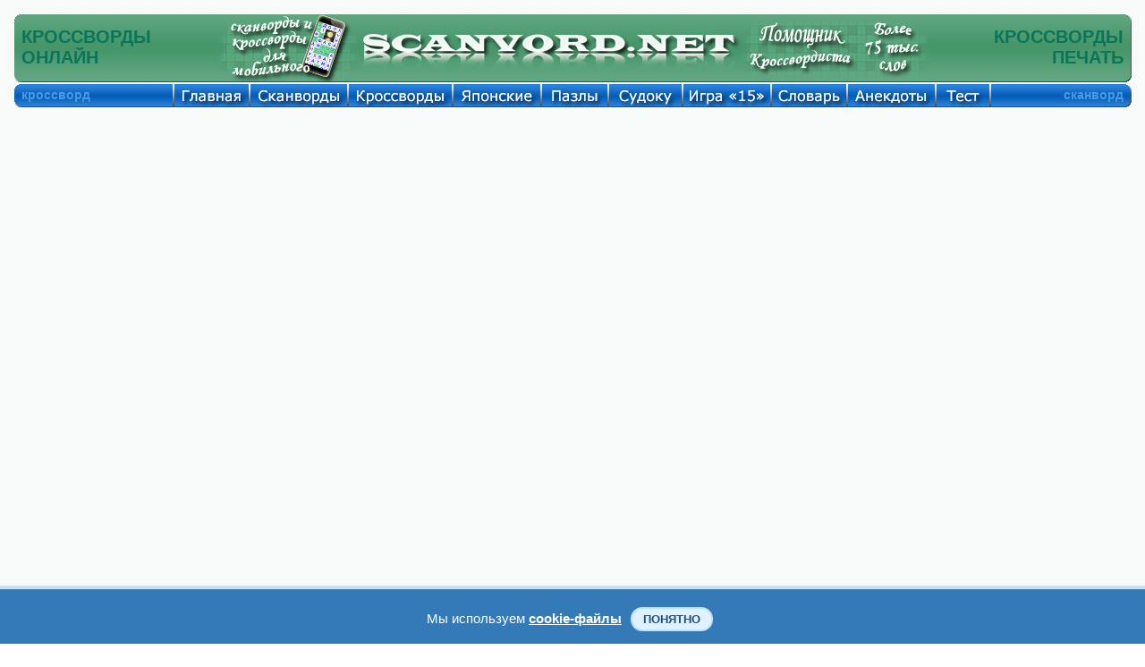

--- FILE ---
content_type: text/html; charset=UTF-8
request_url: https://scanvord.net/krossvordy/293/krossvord-online.php
body_size: 12747
content:
<!DOCTYPE HTML PUBLIC "-//W3C//DTD HTML 4.01 Transitional//EN" "http://www.w3.org/TR/html4/loose.dtd">
<html>
<head>
<meta name="viewport" content="width=device-width, initial-scale=1.0">
<script data-ad-client="ca-pub-7825848566854989" async src="https://pagead2.googlesyndication.com/pagead/js/adsbygoogle.js"></script><meta http-equiv="Content-Type" content="text/html; charset=utf-8">
<link rel="stylesheet" href="/css/mystyles.css?ver=888fam" type="text/css"><link rel="stylesheet" href="/css-u8/krossvord/krossvord.css?ver=1" type="text/css">
<link rel="stylesheet" href="/css-u8/krossvord/kros.css?ver=1" type="text/css">


<title>Классический Кроссворд №293: ОНИКС, онлайн бесплатно без регистрации.</title><meta name="Description" content="Кроссворд №293: ОНИКС, разгадывать онлайн, бесплатно без регистрации."><meta name="KEYWORDS" content="Кроссворд, классический кроссворд, кроссворд онлайн, кроссворд бесплатно, кроссворд онлайн бесплатно, разгадывать кроссворд, Кроссворд №293: ОНИКС">
<meta property="og:title" content="Классический Кроссворд №293: ОНИКС, онлайн бесплатно без регистрации."/>
<meta property="og:description" content="Кроссворд №293: ОНИКС, разгадывать онлайн, бесплатно без регистрации."/>
<meta property="og:type" content="website"/>

<meta property="og:image" content="https://scanvord.net/krossvordy/293/crosotv.png"/>
<meta property="og:url" content= "https://scanvord.net/krossvordy/293/krossvord-online.php"/>


</head>
<body>
<script language="javascript" src="/js-u8/zamena.js?ver=1" type="text/javascript"></script><script language="javascript" src="/js-u8/krosscan.js?ver=3" type="text/javascript"></script><table class="navigacij" cellspacing="0" cellpadding="0">
<tr class="vys_verh">
<td class="shir_lev"></td>
<td></td>
<td class="shir_prav"></td>
</tr>
<tr>
<td></td>
<td>
<div class="block_rekl_ver">
<div class="block_rekl_ver">
</div>
</div>
<div class="block_shap">
<noindex><nofollow>
<script type="text/javascript" src="https://apis.google.com/js/plusone.js">
  {lang: 'ru'}
</script>
</nofollow></noindex>

<div class="predoster_shap_top">

<table class="navigacij" cellspacing="0" cellpadding="0"><tr>
<td class="shapka_mid_left"></td>
<td class="shap_mid_l"><h1>КРОССВОРДЫ<br/>ОНЛАЙН</h1></td>          

<td class="shap_mid" id="shapka_mid"></td>

<td class="mobil8">

<a class="indss" href="/scanvordy_krosswordy_for_mobile/" onMouseOut="MM_swapImgRestore()" 
onMouseOver="MM_swapImage('Классические кроссворды онлайн','','/img/osnovnye/mobil_a.png',1)">
<img src="/img/osnovnye/mobil.png" alt="Классические кроссворды онлайн" name="Классические кроссворды онлайн" 
width="161" height="77" border="0"></a>

</td>

<td class="shap_left8">

<a class="indss" href="/index.php" onMouseOut="MM_swapImgRestore()" 
onMouseOver="MM_swapImage('Классические кроссворды бесплатно','','/img/osnovnye/shapka_left_a.png',1)">
<img src="/img/osnovnye/shapka_left.png" alt="Классические кроссворды бесплатно" name="Классические кроссворды бесплатно" 
width="425" height="77" border="0"></a>

</td>
<td class="shap_mid" id="shapka_mid"></td>
<td class="shap_rigth8">

<a class="indss" href="/krosswordist/" onMouseOut="MM_swapImgRestore()" 
onMouseOver="MM_swapImage('Классические кроссворды разгадывать','','/img/osnovnye/shapka_rigth_a.png?v=1',1)">
<img src="/img/osnovnye/shapka_rigth.png?v=1" alt="Классические кроссворды разгадывать" name="Классические кроссворды разгадывать" 
width="210" height="77" border="0"></a>

</td>
<td class="shap_mid_r"><h1>КРОССВОРДЫ<br/>ПЕЧАТЬ</h1></td>          
<td class="shapka_mid_rigth"></td>
</tr></table>

</div>

<div style="display:none"><img src="/img/osnovnye/mobil_a.png"><img src="/img/osnovnye/shapka_left_a.png"><img src="/img/osnovnye/shapka_rigth_a.png?v=1"><img src="/otvety/img/otv_1.gif"><img src="/otvety/img/otv_2.gif"><img src="/otvety/img/otv_3.gif"><img src="/otvety/img/otv_4.gif"><img src="/otvety/img/otv_5.gif"><img src="/otvety/img/otv_6.gif"><img src="/otvety/img/otv_7.gif"><img src="/otvety/img/otv_8.gif"></div>
</div>
<div class="block_menu">
<div class="predoster_shap_top">

<table class="navigacij" cellspacing="0" cellpadding="0">
<tr><td class="menu_left"></td><td class="menu_fix">кроссворд</td>          

<td class="glavnaya"><a class="indss" href="/index.php" onMouseOut="MM_swapImgRestore()" onMouseOver="MM_swapImage('Кроссворды и сканворды','','/img/osnovnye/glavnaya.png',1)"><img src="/img/osnovnye/glavnaya_s.png" alt="Кроссворды и сканворды" name="Кроссворды и сканворды" width="85" height="27" border="0"></a></td>

<td class="scanvordy"><a class="indss" href="/scanvordy/" onMouseOut="MM_swapImgRestore()" onMouseOver="MM_swapImage('Сканворды','','/img/osnovnye/scanvordy.png',1)"><img src="/img/osnovnye/scanvordy_s.png" alt="Скандинавские сканворды" name="Сканворды" width="110" height="27" border="0"></a></td>

<td class="krossvordy"><a class="indss" href="/krossvordy/" onMouseOut="MM_swapImgRestore()" onMouseOver="MM_swapImage('Кроссворды','','/img/osnovnye/krossvordy.png',1)"><img src="/img/osnovnye/krossvordy_s.png" alt="Классические кроссворды" name="Кроссворды" width="117" height="27" border="0"></a></td>          

<td class="japan"><a class="indss" href="/japancross/" onMouseOut="MM_swapImgRestore()" onMouseOver="MM_swapImage('Японские кроссворды','','/img/osnovnye/japan.png',1)"><img src="/img/osnovnye/japan_s.png" alt="Японские кроссворды" name="Японские кроссворды" width="99" height="27" border="0"></a></td>

<td class="pazly"><a class="indss" href="/pazly/" onMouseOut="MM_swapImgRestore()" onMouseOver="MM_swapImage('Пазлы','','/img/osnovnye/pazly.png',1)"><img src="/img/osnovnye/pazly_s.png" alt="Пазлы" name="Пазлы" width="75" height="27" border="0"></a></td>

<td class="sudoku"><a class="indss" href="/sudoku/" onMouseOut="MM_swapImgRestore()" onMouseOver="MM_swapImage('Судоку','','/img/osnovnye/sudoku.png',1)"><img src="/img/osnovnye/sudoku_s.png" alt="Судоку" name="Судоку" width="83" height="27" border="0"></a></td>

<td class="pyatnas"><a class="indss" href="/pyatnashki/" onMouseOut="MM_swapImgRestore()" onMouseOver="MM_swapImage('Игра 15','','/img/osnovnye/igra15.png',1)"><img src="/img/osnovnye/igra15_s.png" alt="Игра 15" name="Игра 15" width="99" height="27" border="0"></a></td>

<td class="slo"><a class="indss" href="/slovar/" onMouseOut="MM_swapImgRestore()" onMouseOver="MM_swapImage('Справочник','','/img/osnovnye/sprav.png',1)"><img src="/img/osnovnye/sprav_s.png" alt="Словарь кроссвордиста" name="Справочник" width="85" height="27" border="0"></a></td>

<td class="anekdoty"><a class="indss" href="/anekdoty/" onMouseOut="MM_swapImgRestore()" onMouseOver="MM_swapImage('Анекдоты','','/img/osnovnye/anekdoty.png',1)"><img src="/img/osnovnye/anekdoty_s.png" alt="Свежие и смешные анекдоты" name="Анекдоты" width="99" height="27" border="0"></a></td>

<td class="test"><a class="indss" href="/fotoprikoly/" onMouseOut="MM_swapImgRestore()" onMouseOver="MM_swapImage('Тест','','/img/osnovnye/test.png',1)"><img src="/img/osnovnye/test_s.png" alt="Экспресс-тестирование" name="Тест" width="61" height="27" border="0"></a></td>

<td class="help"><a class="indss" href="/help.php" onMouseOut="MM_swapImgRestore()" onMouseOver="MM_swapImage('Помощь','','/img/osnovnye/help.png',1)"><img src="/img/osnovnye/help_s.png" alt="Помощь на сайте" name="Помощь" width="83" height="27" border="0"></a></td>

<td class="menu_mid_per"></td>          

<td class="menu_mid">сканворд</td>          
<td class="menu_rigth"></td></tr></table>

</div>

<div style="display:none"><img src="/img/osnovnye/glavnaya.png"><img src="/img/osnovnye/scanvordy.png"><img src="/img/osnovnye/krossvordy.png"><img src="/img/osnovnye/japan.png"><img src="/img/osnovnye/pazly.png"><img src="/img/osnovnye/sudoku.png"><img src="/img/osnovnye/igra15.png"><img src="/img/osnovnye/sprav.png"><img src="/img/osnovnye/anekdoty.png"><img src="/img/osnovnye/help.png"><img src="/img/osnovnye/karta.png"></div>
</div>
<div class="block_rekl_mid">
<div class="predoster_top">

	<div class="mobile" style="text-align:justify">
	<header>
		<div class="menu">
			<a class="menu-triger" href="#"><img class="navram_mob" src="/img/osnovnye/menu.png"></a>
			<div class="menu-popup">
				<a class="menu-close" href="#"><img class="navram_mob" src="/img/osnovnye/close.png"></a>
				<ul>
					<li><a href="/index.php">Главная страница</a></li>
					<li><a href="/scanvordy/index.php">Сканворды онлайн</a></li>
					<li><a href="/mobile_scanvordy/index.php">Мини Сканворды</a></li>
					<li><a href="/krossvordy/index.php">Кроссворды онлайн</a></li>		
					<li><a href="/mobile_krossvordy/index.php">Мини Кроссворды</a></li>		
					<li><a href="/slovar/index.php">Словарь кроссвордиста</a></li>
					<li><a href="/japancross/index.php">Японские кроссворды</a></li>
					<li><a href="/pazly/index.php">Пазлы онлайн</a></li>
					<li><a href="/sudoku/index.php">Судоку онлайн</a></li>
					<li><a href="/sudoku/free_sudoku/index.php">Каталог Судоку</a></li>
					<li><a href="/anekdoty/index.php">Смешные анекдоты</a></li>
					<li><a href="/pyatnashki/index.php">Пятнашки онлайн</a></li>
					<li><a href="/fotoprikoly/index.php">Экспресс-тест</a></li>
					<li><a href="/help.php">Помощь на сайте</a></li>
					<li><link href="/css-u8/share.css?ver=8" rel="stylesheet" type="text/css" /> 
<meta property="fb:app_id" content="577951932557849" />

<div class="mob_share" id="zag_cross">
<noindex><nofollow>
<div class='socials_pluss pluso-top'><div class='pluso pluso-theme-light'>

<a class="indss" 
href="https://twitter.com/share?text=Классический Кроссворд №293: ОНИКС, онлайн бесплатно без регистрации.&url=https%3A%2F%2Fscanvord.net%2Fkrossvordy%2F293%2Fkrossvord-online.php" title="Поделиться ссылкой в Твиттере" onclick="window.open(this.href, this.title, 'toolbar=0, status=0, width=548, height=325'); return false" target="_parent"><img class="navram_mob" src="/css-u8/twitter.png"></a>

<a class="indss" 
href="https://www.facebook.com/sharer/sharer.php?u=https%3A%2F%2Fscanvord.net%2Fkrossvordy%2F293%2Fkrossvord-online.php" onclick="window.open(this.href, this.title, 'toolbar=0, status=0, width=548, height=325'); return false" title="Поделиться ссылкой в Фейсбуке" target="_parent"><img class="navram_mob" src="/css-u8/facebook.png"></a>

<a class="indss" 
href="https://vk.com/share.php?url=https%3A%2F%2Fscanvord.net%2Fkrossvordy%2F293%2Fkrossvord-online.php" onclick="window.open(this.href, this.title, 'toolbar=0, status=0, width=548, height=325'); return false" title="Поделиться ссылкой в Вконтакте" target="_parent"><img class="navram_mob" src="/css-u8/vkontakte.png"></a>

<a class="indss" 
href="viber://forward?text=Классический Кроссворд №293: ОНИКС, онлайн бесплатно без регистрации. https%3A%2F%2Fscanvord.net%2Fkrossvordy%2F293%2Fkrossvord-online.php" title="Поделиться ссылкой в Вайбере" onclick="window.open(this.href, this.title, 'toolbar=0, status=0, width=548, height=325'); return false" target="_parent"><img class="navram_mob" src="/css-u8/odnoklassniki.png"></a>

<a class="indss" 
href="https://telegram.me/share/url?url=https%3A%2F%2Fscanvord.net%2Fkrossvordy%2F293%2Fkrossvord-online.php&text=Классический Кроссворд №293: ОНИКС, онлайн бесплатно без регистрации." onclick="window.open(this.href, this.title, 'toolbar=0, status=0, width=548, height=325'); return false" title="Поделиться ссылкой в Телеграме" target="_parent"><img class="navram_mob" src="/css-u8/telegram.png"></a>

</div></div>
</nofollow></noindex>
</div>
</li>
				</ul>						
			</div>
		</div>
 		<div class="logo">
        	<div style="float:right;padding-top:5px"><a href="/index.php" title="Сканворды, кроссворды, анекдоты, пазлы, пятнашки и Судоку" target="_self">Scanvord.net</a></div>
        	<div style="float:right;padding-right:15px"><a href="/mobile_krossvordy/" target="_self" title="Разгадывать классические кроссворды онлайн">
            <img class="log_navram" src="/css-u8/share_mob/krossvord.png" alt="Разгадывать классические кроссворды онлайн" width="50" height="40"></a></div>
        </div>
	</header>
    </div>

<link rel="stylesheet" href="/css/mob_menu.css?ver=48su" type="text/css">

<link rel="stylesheet" href="/css/kuka.css?v=48" type="text/css">

<script type="text/javascript">
window.jQuery || document.write('<script type="text/javascript" src="/reyting-u8/js-u8/jquery-1.6.2.min.js"><\/script>');
</script>

<script>
$(function() {
	var $menu_popup = $('.menu-popup');
	
	$(".menu-triger, .menu-close").click(function(){
		$menu_popup.slideToggle(300, function(){
			if ($menu_popup.is(':hidden')) {
				$('body').removeClass('body_pointer');
			} else {
				$('body').addClass('body_pointer');
			}					
		});  
		return false;
	});			
});
</script>

<br/>

<div class="prev">
Решать онлайн <a title="судоку" href="/sudoku/"><input type="button" title="судоку" class="knop" value="судоку"></a> <a title="сканворды" href="/mobile_scanvordy/"><input title="сканворды" type="button" class="knop" value="сканворды"></a> <a title="кроссворды" href="/mobile_krossvordy/"><input title="кроссворды" type="button" class="knop" value="кроссворды"></a> на мобильном телефоне или планшете. Играть в <a title="пятнашки" href="/pyatnashki/"><input title="пятнашки" type="button" class="knop" value="пятнашки"></a> на сайте бесплатно. Смешные <a title="анекдоты" href="/anekdoty/"><input title="анекдоты" type="button" class="knop" value="анекдоты"></a> и онлайн <a title="словарь" href="/slovar/"><input title="словарь" type="button" class="knop" value="словарь"></a> кроссвордиста.
</div>

<br/>

</div>

<noindex><nofollow>

<div class="adat_big">
<div class="block_rekl_big">
<script async src="https://pagead2.googlesyndication.com/pagead/js/adsbygoogle.js"></script>
<!-- адапт -->
<ins class="adsbygoogle"
     style="display:block"
     data-ad-client="ca-pub-7825848566854989"
     data-ad-slot="9593691103"
     data-ad-format="auto"
     data-full-width-responsive="true"></ins>
<script>
     (adsbygoogle = window.adsbygoogle || []).push({});
</script>
</div>
</div>

<div class="adat_mal">
<script async src="https://pagead2.googlesyndication.com/pagead/js/adsbygoogle.js"></script>
<!-- адапт -->
<ins class="adsbygoogle"
     style="display:block"
     data-ad-client="ca-pub-7825848566854989"
     data-ad-slot="9593691103"
     data-ad-format="auto"
     data-full-width-responsive="true"></ins>
<script>
     (adsbygoogle = window.adsbygoogle || []).push({});
</script>
</div>

</nofollow></noindex>
</div><link rel="stylesheet" href="/karusel-u8/sudoku.css?ver=1" type="text/css"><script language="javascript" src="/karusel-u8/lib.min.js?ver=1" type="text/javascript"></script><script language="javascript" src="/karusel-u8/script_jcarousellite.js?ver=1" type="text/javascript"></script><div class="block_obch">
<table class="navigacij" cellspacing="0" cellpadding="0">
<tr>
<td class="bl_left">
<div class="block_zag_v0_lbigpaz"><a class="indss" href="/scanvordy_krosswordy_for_mobile/" title="Сканворды, кроссворды, Судоку" target="_self">Сканворды, кроссворды, Судоку</a></div><div class="block_zag_m0_lbigpaz"><div id="tabscanvordver-prbigpaz"><div><a class="indss" href="/scanvordy/173/scanvord-online.php" target="_self"><img class="navram" src="/scanvordy/173/crosotv.png" alt="Сканворд №173: АВТОКАР
 Сетка сканворда: 12х14
" title="Сканворд №173: АВТОКАР
 Сетка сканворда: 12х14
"/></a></div><div><a class="indss" href="/sudoku/free_sudoku/642/index.php" target="_self"><img class="navram" src="/sudoku/free_sudoku/642/sudo.png" alt="Судоку №642 'Словения'
 Уровень сложности: Норм.
" title="Судоку №642 'Словения'
 Уровень сложности: Норм.
"/></a></div><div><a class="indss" href="/krossvordy/194/krossvord-online.php" target="_self"><img class="navram" src="/krossvordy/194/crosotv.png" alt="Кроссворд №194: КЛЕВЕР
 Сетка кроссворда: 14х16
" title="Кроссворд №194: КЛЕВЕР
 Сетка кроссворда: 14х16
"/></a></div><div><a class="indss" href="/pazly/837/index.php" target="_self"><img class="navram" src="/pazly/837/otvet.png" alt="Пазлы онлайн. Картинка №837: Кто где, а я - на море
 Размер картинки: 640х480
" title="Пазлы онлайн. Картинка №837: Кто где, а я - на море
 Размер картинки: 640х480
"/></a></div><div><a class="indss" href="/japancross/19/japancross-online.php" target="_self"><img class="navram" src="/japancross/19/otvet.png" alt="Японский кроссворд №19: Грибы
 Сетка кроссворда: 26х26
" title="Японский кроссворд №19: Грибы
 Сетка кроссворда: 26х26
"/></a></div><div><a class="indss" href="/pyatnashki/" target="_self"><img class="navram" src="/img/pyatnashki.png" alt="Пятнашки, играть онлайн" title="Пятнашки, играть онлайн"/></a></div><div><a class="indss" href="/fotoprikoly/" target="_self"><img class="navram" src="/img/test_prav.png" alt="Экспресс-тест" title="Экспресс-тест"/></a></div></div></div><div class="block_zag_n0_lbigpaz"></div><br/>
<div id="tabaneklev_c">
<noindex><nofollow>

<script async src="https://pagead2.googlesyndication.com/pagead/js/adsbygoogle.js"></script>
<!-- небоскреб -->
<ins class="adsbygoogle"
     style="display:inline-block;width:300px;height:600px"
     data-ad-client="ca-pub-7825848566854989"
     data-ad-slot="8895687109"></ins>
<script>
     (adsbygoogle = window.adsbygoogle || []).push({});
</script>

<div id="rek_db">
</div>

</nofollow></noindex>

<br/><br/>

<div class="joke"><div class="joke-title" style="color:#FFF;font-size:16px">Интересные факты</div><div class="joke-description"><p>

<b>

Где существовал министр по делам «Властелина колец»?

</b><br/><br/>

Трилогия «Властелин колец» принесла большой доход Новой Зеландии, где проходили съёмки. Новозеландское правительство даже учредило должность министра по делам «Властелина колец», который должен был решать все возникающие экономические вопросы.

</p>


</div></div>
   
</div>
</td>
<td class="bl_mid">
<table class="navigacij" cellspacing="0" cellpadding="0">
<tr>
<td class="cros_v_l"></td>
<td class="cros_v_m">Классический онлайн кроссворд</td>
<td class="cros_v_r"></td>
</tr>
<tr>
<td class="cros_m_l"></td>
<td>
<br/>
<br/>
<div class="block_sylka" id="zag_navig">
<a id="avtor_scanv" href="/index.php">Главная</a> » <a id="avtor_scanv" href="/krossvordy/">Кроссворды</a> » <h2>Разгадать классический Кроссворд №293: ОНИКС</h2></div>
<br/>
<div class="predoster_shap">
<meta http-equiv="Content-Type" content="text/html; charset=utf-8">

<link rel="stylesheet" href="/reyting-u8/styles/styles.css?ver=1" type="text/css"><link rel="stylesheet" href="/reyting-u8/styles/jquery.rating.css?ver=1" type="text/css">
<script type="text/javascript">
window.jQuery || document.write('<script type="text/javascript" src="/reyting-u8/js-u8/jquery-1.6.2.min.js"><\/script>');
</script>

<script language="javascript" src="/reyting-u8/js-u8/jquery.rating_kir.js?ver=1" type="text/javascript"></script>
<script type="text/javascript">
$(function(){
	
	$('#rating').rating({
		fx: 'full',
        image: '/reyting-u8/images/stars.png',
        loader: '/reyting-u8/images/ajax-loader.gif',
        width: 32,
		url: '/reyting-u8/rating_krossvordy.php'
	});
	
})
</script>

<div class="wrap" style="width:170px;padding:0px;margin:0px; padding-left:60px;">
	
<div id="rating">
<input type="hidden" class="val" value="3.963"/>
<input type="hidden" class="votes" value="11"/>
<input type="hidden" class="iden" value="293"/>
</div>	
</div>
</div>
<div style="display:none"><img src="/img/sk.png?v=1"><img src="/img/pk.png?v=1"><img src="/img/sk_s.png?v=1"><img src="/img/pk_s.png?v=1"></div><div class="block_cros_men">
<div id="tab_otv" style="display:hidden"><table width="240" border="0" cellspacing="0" cellpadding="0"><tr><td valign="top" width="8" height="8"><img src="/otvety/img/otv_7.gif" align="top" width="8" height="8"></td><td valign="top" width="100%" background="/otvety/img/otv_6.gif"></td><td valign="top"><img src="/otvety/img/otv_8.gif" width="8" height="8"></td></tr><tr><td valign="top" background="/otvety/img/otv_4.gif"></td><td valign="top" height="55" bgcolor="#FFFFFF"><div id="rasp_otv"></div></td><td valign="top" background="/otvety/img/otv_5.gif"></td></tr><tr><td valign="top" width="8" height="8"><img src="/otvety/img/otv_2.gif" width="8" align="top" height="8"></td><td valign="top" background="/otvety/img/otv_1.gif"></td><td valign="top"><img src="/otvety/img/otv_3.gif" align="top" width="8" height="8"></td></tr></table></div><table border="0" cellpadding="0" cellspacing="0" align="center" class="men_scan">
<tr>

<td class="navprsl">
<div class="navtab">
<a href="/krossvordy/292/krossvord-online.php" title="Предыдущий кроссворд" target="_self" onMouseOut="MM_swapImgRestore()"onMouseOver="MM_swapImage('previous_puzzle','','/img/pk_s.png',1)"><img src="/img/pk.png" alt="Предыдущий кроссворд" name="previous_puzzle" border="0"></a>
</div>
</td><td width="25"></td><td align="center" width="80">
<input type="image" class="navkros" src="/img/iconki/ochistit.png" alt="Очистить классический кроссворд" title="Очистить кроссворд и разгадать его заново" WIDTH="80" HEIGHT="120" onclick="ohistka()">
</td>
<td align="center" width="80">
<input type="image" class="navkros" src="/img/iconki/sohranit.png" alt="Сохранить классический кроссворд" title="Сохранить кроссворд и разгадать его позже" WIDTH="80" HEIGHT="120" onclick="zancucy(1605701509)">
</td>
<td align="center" width="150">
<img src="/img/iconki/online_kr.png" width="80" height="120" border="0" alt="Разгадывать классический кроссворд онлайн бесплатно" title="Разгадывать кроссворд онлайн">
</td>
<td align="center" width="80">
<a href="pechat.php" target="_self">
<img class="navram" src="/img/iconki/pechat.png" width="80" height="120" alt="Распечатать классический кроссворд бесплатно" title="Распечатать кроссворд">
</a>
</td>
<td align="center" width="80">
<a onmouseover="show_otvet('center_3',1)" onmouseout="show_otvet('center_3',0)">
<img class="navram" src="/img/iconki/otvety.png" width="80" height="120" alt="Ответы на классический онлайн кроссворд">
</a>
<span style="display:none" id="center_3">
<img src="otvet.png" width="240" border="0" alt="Ответы на классический онлайн кроссворд">
</span>
</td>

<td width="25"></td><td class="navprsl">
<div class="navtab">
<a href="/krossvordy/294/krossvord-online.php" title="Следующий кроссворд" target="_self" onMouseOut="MM_swapImgRestore()"onMouseOver="MM_swapImage('next_puzzle','','/img/sk_s.png',1)"><img src="/img/sk.png" alt="Следующий кроссворд" name="next_puzzle" border="0"></a>
</div>
</td></tr>
</table>
</div>
<div class="block_cros">
<div id="zag_cross1">
Кроссворд №293: ОНИКС</div><div class="predoster"><img src="/img/rotate-phone.png" alt="Сканворды, кроссворды и Судоку" name="Сканворды, кроссворды и Судоку" width="300" height="240" border="0"></div>
<table id="upravl" class="upravl" cellpadding="0" cellspacing="0" align="center" oncontextmenu="stopleft(event)" width="495" height="561"><tr><td  class="blan0">&nbsp;</td><td  class="blan0">&nbsp;</td><td  class="blan0">&nbsp;</td><td  class="blan0">&nbsp;</td><td  class="blan0">&nbsp;</td><td  class="blan0">&nbsp;</td><td  class="blan6">&nbsp;</td><td  class="blan0">&nbsp;</td><td  class="blan6">&nbsp;</td><td  class="blan0">&nbsp;</td><td  class="blan0">&nbsp;</td><td  class="blan0">&nbsp;</td><td  class="blan0">&nbsp;</td><td  class="blan0">&nbsp;</td><td  class="blan0">&nbsp;</td></tr><tr><td  class="blan0">&nbsp;</td><td  class="blan6">&nbsp;</td><td  class="blan6">&nbsp;</td><td  class="blan0">&nbsp;</td><td  class="blan6">&nbsp;</td><td  class="blan8">&nbsp;</td><td class="cell"><input type="text" name="k1"  id="i7_2" maxlength="1" class="kros-1"></td><td  class="blan1">&nbsp;</td><td class="cell"><input type="text" name="k2"  id="i9_2" maxlength="1" class="kros-2"></td><td  class="blan9">&nbsp;</td><td  class="blan6">&nbsp;</td><td  class="blan0">&nbsp;</td><td  class="blan6">&nbsp;</td><td  class="blan6">&nbsp;</td><td  class="blan0">&nbsp;</td></tr><tr><td  class="blan4">&nbsp;</td><td class="cell"><input type="text" name="k3"  id="i2_3" maxlength="1" class="kros-3"></td><td class="cell"><input type="text" name="k4"  id="i3_3" maxlength="1" class="kros-4"></td><td  class="blan14">&nbsp;</td><td class="cell"><input type="text" name="k5"  id="i5_3" maxlength="1" class="kros-5"></td><td class="cell"><input type="text" name="k6"  id="i6_3" maxlength="1" class="kros-6"></td><td class="cell"><input type="text"  id="i7_3" maxlength="1"></td><td  class="blan1">&nbsp;</td><td class="cell"><input type="text" name="k7"  id="i9_3" maxlength="1" class="kros-7"></td><td class="cell"><input type="text" name="k8"  id="i10_3" maxlength="1" class="kros-8"></td><td class="cell"><input type="text" name="k9"  id="i11_3" maxlength="1" class="kros-9"></td><td  class="blan14">&nbsp;</td><td class="cell"><input type="text" name="k10"  id="i13_3" maxlength="1" class="kros-10"></td><td class="cell"><input type="text"  id="i14_3" maxlength="1"></td><td  class="blan3">&nbsp;</td></tr><tr><td  class="blan0">&nbsp;</td><td  class="blan10">&nbsp;</td><td class="cell"><input type="text" name="k11"  id="i3_4" maxlength="1" class="kros-11"></td><td class="cell"><input type="text"  id="i4_4" maxlength="1"></td><td class="cell"><input type="text"  id="i5_4" maxlength="1"></td><td class="cell"><input type="text"  id="i6_4" maxlength="1"></td><td class="cell"><input type="text"  id="i7_4" maxlength="1"></td><td  class="blan14">&nbsp;</td><td class="cell"><input type="text" name="k12"  id="i9_4" maxlength="1" class="kros-12"></td><td class="cell"><input type="text"  id="i10_4" maxlength="1"></td><td class="cell"><input type="text"  id="i11_4" maxlength="1"></td><td class="cell"><input type="text"  id="i12_4" maxlength="1"></td><td class="cell"><input type="text"  id="i13_4" maxlength="1"></td><td  class="blan7">&nbsp;</td><td  class="blan0">&nbsp;</td></tr><tr><td  class="blan0">&nbsp;</td><td  class="blan8">&nbsp;</td><td class="cell"><input type="text"  id="i3_5" maxlength="1"></td><td  class="blan">&nbsp;</td><td class="cell"><input type="text" name="k13"  id="i5_5" maxlength="1" class="kros-13"></td><td class="cell"><input type="text"  id="i6_5" maxlength="1"></td><td class="cell"><input type="text"  id="i7_5" maxlength="1"></td><td class="cell"><input type="text"  id="i8_5" maxlength="1"></td><td class="cell"><input type="text"  id="i9_5" maxlength="1"></td><td class="cell"><input type="text"  id="i10_5" maxlength="1"></td><td class="cell"><input type="text"  id="i11_5" maxlength="1"></td><td  class="blan">&nbsp;</td><td class="cell"><input type="text"  id="i13_5" maxlength="1"></td><td  class="blan9">&nbsp;</td><td  class="blan0">&nbsp;</td></tr><tr><td  class="blan4">&nbsp;</td><td class="cell"><input type="text" name="k14"  id="i2_6" maxlength="1" class="kros-14"></td><td class="cell"><input type="text"  id="i3_6" maxlength="1"></td><td class="cell"><input type="text" name="k15"  id="i4_6" maxlength="1" class="kros-15"></td><td class="cell"><input type="text"  id="i5_6" maxlength="1"></td><td class="cell"><input type="text"  id="i6_6" maxlength="1"></td><td class="cell"><input type="text"  id="i7_6" maxlength="1"></td><td  class="blan">&nbsp;</td><td class="cell"><input type="text" name="k16"  id="i9_6" maxlength="1" class="kros-16"></td><td class="cell"><input type="text"  id="i10_6" maxlength="1"></td><td class="cell"><input type="text"  id="i11_6" maxlength="1"></td><td class="cell"><input type="text" name="k17"  id="i12_6" maxlength="1" class="kros-17"></td><td class="cell"><input type="text"  id="i13_6" maxlength="1"></td><td class="cell"><input type="text" name="k18"  id="i14_6" maxlength="1" class="kros-18"></td><td  class="blan3">&nbsp;</td></tr><tr><td  class="blan4">&nbsp;</td><td class="cell"><input type="text" name="k19"  id="i2_7" maxlength="1" class="kros-19"></td><td class="cell"><input type="text"  id="i3_7" maxlength="1"></td><td class="cell"><input type="text"  id="i4_7" maxlength="1"></td><td class="cell"><input type="text"  id="i5_7" maxlength="1"></td><td class="kart"  colspan="5" rowspan="5"><img border="0" src="cros-1.png"></td><td class="cell"><input type="text" name="k20"  id="i11_7" maxlength="1" class="kros-20"></td><td class="cell"><input type="text"  id="i12_7" maxlength="1"></td><td class="cell"><input type="text"  id="i13_7" maxlength="1"></td><td class="cell"><input type="text"  id="i14_7" maxlength="1"></td><td  class="blan3">&nbsp;</td></tr><tr><td  class="blan4">&nbsp;</td><td class="cell"><input type="text" name="k21"  id="i2_8" maxlength="1" class="kros-21"></td><td class="cell"><input type="text"  id="i3_8" maxlength="1"></td><td class="cell"><input type="text"  id="i4_8" maxlength="1"></td><td  class="blan">&nbsp;</td><td  class="blan">&nbsp;</td><td class="cell"><input type="text" name="k22"  id="i12_8" maxlength="1" class="kros-22"></td><td class="cell"><input type="text"  id="i13_8" maxlength="1"></td><td class="cell"><input type="text"  id="i14_8" maxlength="1"></td><td  class="blan3">&nbsp;</td></tr><tr><td  class="blan4">&nbsp;</td><td class="cell"><input type="text"  id="i2_9" maxlength="1"></td><td  class="blan">&nbsp;</td><td class="cell"><input type="text" name="k23"  id="i4_9" maxlength="1" class="kros-23"></td><td class="cell"><input type="text"  id="i5_9" maxlength="1"></td><td class="cell"><input type="text" name="k24"  id="i11_9" maxlength="1" class="kros-24"></td><td class="cell"><input type="text"  id="i12_9" maxlength="1"></td><td  class="blan">&nbsp;</td><td class="cell"><input type="text"  id="i14_9" maxlength="1"></td><td  class="blan3">&nbsp;</td></tr><tr><td  class="blan4">&nbsp;</td><td class="cell"><input type="text" name="k25"  id="i2_10" maxlength="1" class="kros-25"></td><td class="cell"><input type="text" name="k26"  id="i3_10" maxlength="1" class="kros-26"></td><td class="cell"><input type="text"  id="i4_10" maxlength="1"></td><td  class="blan">&nbsp;</td><td  class="blan">&nbsp;</td><td class="cell"><input type="text" name="k27"  id="i12_10" maxlength="1" class="kros-27"></td><td class="cell"><input type="text" name="k28"  id="i13_10" maxlength="1" class="kros-28"></td><td class="cell"><input type="text"  id="i14_10" maxlength="1"></td><td  class="blan3">&nbsp;</td></tr><tr><td  class="blan4">&nbsp;</td><td class="cell"><input type="text" name="k29"  id="i2_11" maxlength="1" class="kros-29"></td><td class="cell"><input type="text"  id="i3_11" maxlength="1"></td><td class="cell"><input type="text"  id="i4_11" maxlength="1"></td><td class="cell"><input type="text" name="k30"  id="i5_11" maxlength="1" class="kros-30"></td><td class="cell"><input type="text" name="k31"  id="i11_11" maxlength="1" class="kros-31"></td><td class="cell"><input type="text"  id="i12_11" maxlength="1"></td><td class="cell"><input type="text"  id="i13_11" maxlength="1"></td><td class="cell"><input type="text"  id="i14_11" maxlength="1"></td><td  class="blan3">&nbsp;</td></tr><tr><td  class="blan4">&nbsp;</td><td class="cell"><input type="text" name="k32"  id="i2_12" maxlength="1" class="kros-32"></td><td class="cell"><input type="text"  id="i3_12" maxlength="1"></td><td class="cell"><input type="text"  id="i4_12" maxlength="1"></td><td class="cell"><input type="text"  id="i5_12" maxlength="1"></td><td class="cell"><input type="text" name="k33"  id="i6_12" maxlength="1" class="kros-33"></td><td class="cell"><input type="text" name="k34"  id="i7_12" maxlength="1" class="kros-34"></td><td  class="blan">&nbsp;</td><td class="cell"><input type="text" name="k35"  id="i9_12" maxlength="1" class="kros-35"></td><td class="cell"><input type="text" name="k36"  id="i10_12" maxlength="1" class="kros-36"></td><td class="cell"><input type="text"  id="i11_12" maxlength="1"></td><td class="cell"><input type="text"  id="i12_12" maxlength="1"></td><td class="cell"><input type="text"  id="i13_12" maxlength="1"></td><td class="cell"><input type="text"  id="i14_12" maxlength="1"></td><td  class="blan3">&nbsp;</td></tr><tr><td  class="blan0">&nbsp;</td><td  class="blan10">&nbsp;</td><td class="cell"><input type="text"  id="i3_13" maxlength="1"></td><td  class="blan">&nbsp;</td><td class="cell"><input type="text" name="k37"  id="i5_13" maxlength="1" class="kros-37"></td><td class="cell"><input type="text"  id="i6_13" maxlength="1"></td><td class="cell"><input type="text"  id="i7_13" maxlength="1"></td><td class="cell"><input type="text"  id="i8_13" maxlength="1"></td><td class="cell"><input type="text"  id="i9_13" maxlength="1"></td><td class="cell"><input type="text"  id="i10_13" maxlength="1"></td><td class="cell"><input type="text"  id="i11_13" maxlength="1"></td><td  class="blan">&nbsp;</td><td class="cell"><input type="text"  id="i13_13" maxlength="1"></td><td  class="blan7">&nbsp;</td><td  class="blan0">&nbsp;</td></tr><tr><td  class="blan0">&nbsp;</td><td  class="blan8">&nbsp;</td><td class="cell"><input type="text" name="k38"  id="i3_14" maxlength="1" class="kros-38"></td><td class="cell"><input type="text"  id="i4_14" maxlength="1"></td><td class="cell"><input type="text"  id="i5_14" maxlength="1"></td><td class="cell"><input type="text"  id="i6_14" maxlength="1"></td><td class="cell"><input type="text"  id="i7_14" maxlength="1"></td><td  class="blan13">&nbsp;</td><td class="cell"><input type="text" name="k39"  id="i9_14" maxlength="1" class="kros-39"></td><td class="cell"><input type="text"  id="i10_14" maxlength="1"></td><td class="cell"><input type="text"  id="i11_14" maxlength="1"></td><td class="cell"><input type="text"  id="i12_14" maxlength="1"></td><td class="cell"><input type="text"  id="i13_14" maxlength="1"></td><td  class="blan9">&nbsp;</td><td  class="blan0">&nbsp;</td></tr><tr><td  class="blan4">&nbsp;</td><td class="cell"><input type="text" name="k40"  id="i2_15" maxlength="1" class="kros-40"></td><td class="cell"><input type="text"  id="i3_15" maxlength="1"></td><td  class="blan13">&nbsp;</td><td class="cell"><input type="text" name="k41"  id="i5_15" maxlength="1" class="kros-41"></td><td class="cell"><input type="text"  id="i6_15" maxlength="1"></td><td class="cell"><input type="text"  id="i7_15" maxlength="1"></td><td  class="blan1">&nbsp;</td><td class="cell"><input type="text" name="k42"  id="i9_15" maxlength="1" class="kros-42"></td><td class="cell"><input type="text"  id="i10_15" maxlength="1"></td><td class="cell"><input type="text"  id="i11_15" maxlength="1"></td><td  class="blan13">&nbsp;</td><td class="cell"><input type="text" name="k43"  id="i13_15" maxlength="1" class="kros-43"></td><td class="cell"><input type="text"  id="i14_15" maxlength="1"></td><td  class="blan3">&nbsp;</td></tr><tr><td  class="blan0">&nbsp;</td><td  class="blan5">&nbsp;</td><td  class="blan5">&nbsp;</td><td  class="blan0">&nbsp;</td><td  class="blan5">&nbsp;</td><td  class="blan10">&nbsp;</td><td class="cell"><input type="text"  id="i7_16" maxlength="1"></td><td  class="blan1">&nbsp;</td><td class="cell"><input type="text"  id="i9_16" maxlength="1"></td><td  class="blan7">&nbsp;</td><td  class="blan5">&nbsp;</td><td  class="blan0">&nbsp;</td><td  class="blan5">&nbsp;</td><td  class="blan5">&nbsp;</td><td  class="blan0">&nbsp;</td></tr><tr><td  class="blan0">&nbsp;</td><td  class="blan0">&nbsp;</td><td  class="blan0">&nbsp;</td><td  class="blan0">&nbsp;</td><td  class="blan0">&nbsp;</td><td  class="blan0">&nbsp;</td><td  class="blan5">&nbsp;</td><td  class="blan0">&nbsp;</td><td  class="blan5">&nbsp;</td><td  class="blan0">&nbsp;</td><td  class="blan0">&nbsp;</td><td  class="blan0">&nbsp;</td><td  class="blan0">&nbsp;</td><td  class="blan0">&nbsp;</td><td  class="blan0">&nbsp;</td></tr></table><table width="100%" cellpadding="0" cellspacing="0" border="0"><tr><td width="50%" align="left" valign="top"><table id="krosvop"><tr><td><b class="hv" style="font-size:16px">По горизонтали: </b></td></tr><tr><td><div style="float:left; margin-right:10px; margin-top:5px; cursor:pointer;" id="h3"><b class="vopr">3. </b><a class="vopr">Марка самолета</a></div><div style="float:left; margin-right:10px; margin-top:5px; cursor:pointer;" id="h5"><b class="vopr">5. </b><a class="vopr">Груда камней в Монголии</a></div><div style="float:left; margin-right:10px; margin-top:5px; cursor:pointer;" id="h7"><b class="vopr">7. </b><a class="vopr">Жерлянки</a></div><div style="float:left; margin-right:10px; margin-top:5px; cursor:pointer;" id="h10"><b class="vopr">10. </b><a class="vopr">Тип ж/д вагона</a></div><div style="float:left; margin-right:10px; margin-top:5px; cursor:pointer;" id="h11"><b class="vopr">11. </b><a class="vopr">Немецкая разведка</a></div><div style="float:left; margin-right:10px; margin-top:5px; cursor:pointer;" id="h12"><b class="vopr">12. </b><a class="vopr">Родственник лосося</a></div><div style="float:left; margin-right:10px; margin-top:5px; cursor:pointer;" id="h13"><b class="vopr">13. </b><a class="vopr">День после дождя</a></div><div style="float:left; margin-right:10px; margin-top:5px; cursor:pointer;" id="h14"><b class="vopr">14. </b><a class="vopr">ВАЗ-21093</a></div><div style="float:left; margin-right:10px; margin-top:5px; cursor:pointer;" id="h16"><b class="vopr">16. </b><a class="vopr">Завязка для ботинок</a></div><div style="float:left; margin-right:10px; margin-top:5px; cursor:pointer;" id="h19"><b class="vopr">19. </b><a class="vopr">Бумага с тисненым узором</a></div><div style="float:left; margin-right:10px; margin-top:5px; cursor:pointer;" id="h20"><b class="vopr">20. </b><a class="vopr">Цепь вулканов в Исландии</a></div><div style="float:left; margin-right:10px; margin-top:5px; cursor:pointer;" id="h21"><b class="vopr">21. </b><a class="vopr">…-баба</a></div><div style="float:left; margin-right:10px; margin-top:5px; cursor:pointer;" id="h22"><b class="vopr">22. </b><a class="vopr">Одногорбый верблюд</a></div><div style="float:left; margin-right:10px; margin-top:5px; cursor:pointer;" id="h23"><b class="vopr">23. </b><a class="vopr">Крик</a></div><div style="float:left; margin-right:10px; margin-top:5px; cursor:pointer;" id="h24"><b class="vopr">24. </b><a class="vopr">База данных</a></div><div style="float:left; margin-right:10px; margin-top:5px; cursor:pointer;" id="h25"><b class="vopr">25. </b><a class="vopr">Земельная мера</a></div><div style="float:left; margin-right:10px; margin-top:5px; cursor:pointer;" id="h27"><b class="vopr">27. </b><a class="vopr">Злак</a></div><div style="float:left; margin-right:10px; margin-top:5px; cursor:pointer;" id="h29"><b class="vopr">29. </b><a class="vopr">Ворон в миниатюре</a></div><div style="float:left; margin-right:10px; margin-top:5px; cursor:pointer;" id="h31"><b class="vopr">31. </b><a class="vopr">Хлебная сушилка</a></div><div style="float:left; margin-right:10px; margin-top:5px; cursor:pointer;" id="h32"><b class="vopr">32. </b><a class="vopr">Спортивный клуб</a></div><div style="float:left; margin-right:10px; margin-top:5px; cursor:pointer;" id="h35"><b class="vopr">35. </b><a class="vopr">"Дворец бедняка"</a></div><div style="float:left; margin-right:10px; margin-top:5px; cursor:pointer;" id="h37"><b class="vopr">37. </b><a class="vopr">Карельские гусли</a></div><div style="float:left; margin-right:10px; margin-top:5px; cursor:pointer;" id="h38"><b class="vopr">38. </b><a class="vopr">Мужское имя</a></div><div style="float:left; margin-right:10px; margin-top:5px; cursor:pointer;" id="h39"><b class="vopr">39. </b><a class="vopr">Православный священник</a></div><div style="float:left; margin-right:10px; margin-top:5px; cursor:pointer;" id="h40"><b class="vopr">40. </b><a class="vopr">Танк времен ВОВ</a></div><div style="float:left; margin-right:10px; margin-top:5px; cursor:pointer;" id="h41"><b class="vopr">41. </b><a class="vopr">Сумка гриба</a></div><div style="float:left; margin-right:10px; margin-top:5px; cursor:pointer;" id="h42"><b class="vopr">42. </b><a class="vopr">Святое лицо</a></div><div style="float:left; margin-right:10px; margin-top:5px; cursor:pointer;" id="h43"><b class="vopr">43. </b><a class="vopr">Мужское имя</a></div></td></tr></table></td><td width="50%" align="left" valign="top"><table id="krosvop"><tr><td><b class="hv" style="font-size:16px">По вертикали: </b></td></tr><tr><td><div style="float:left; margin-right:10px; margin-top:5px; cursor:pointer;" id="v1"><b class="vopr">1. </b><a class="vopr">Итальянский архитектор</a></div><div style="float:left; margin-right:10px; margin-top:5px; cursor:pointer;" id="v2"><b class="vopr">2. </b><a class="vopr">Жидкая пшенка</a></div><div style="float:left; margin-right:10px; margin-top:5px; cursor:pointer;" id="v4"><b class="vopr">4. </b><a class="vopr">Солдатская вахта</a></div><div style="float:left; margin-right:10px; margin-top:5px; cursor:pointer;" id="v5"><b class="vopr">5. </b><a class="vopr">Животновод</a></div><div style="float:left; margin-right:10px; margin-top:5px; cursor:pointer;" id="v6"><b class="vopr">6. </b><a class="vopr">Опахало</a></div><div style="float:left; margin-right:10px; margin-top:5px; cursor:pointer;" id="v8"><b class="vopr">8. </b><a class="vopr">Стальной стержень</a></div><div style="float:left; margin-right:10px; margin-top:5px; cursor:pointer;" id="v9"><b class="vopr">9. </b><a class="vopr">Река на Украине</a></div><div style="float:left; margin-right:10px; margin-top:5px; cursor:pointer;" id="v10"><b class="vopr">10. </b><a class="vopr">"Мышиная возня"</a></div><div style="float:left; margin-right:10px; margin-top:5px; cursor:pointer;" id="v14"><b class="vopr">14. </b><a class="vopr">Изумруд</a></div><div style="float:left; margin-right:10px; margin-top:5px; cursor:pointer;" id="v15"><b class="vopr">15. </b><a class="vopr">Пряность</a></div><div style="float:left; margin-right:10px; margin-top:5px; cursor:pointer;" id="v17"><b class="vopr">17. </b><a class="vopr">Условленная встреча</a></div><div style="float:left; margin-right:10px; margin-top:5px; cursor:pointer;" id="v18"><b class="vopr">18. </b><a class="vopr">Женское имя</a></div><div style="float:left; margin-right:10px; margin-top:5px; cursor:pointer;" id="v26"><b class="vopr">26. </b><a class="vopr">Споpтивная игpа</a></div><div style="float:left; margin-right:10px; margin-top:5px; cursor:pointer;" id="v28"><b class="vopr">28. </b><a class="vopr">Женское имя</a></div><div style="float:left; margin-right:10px; margin-top:5px; cursor:pointer;" id="v30"><b class="vopr">30. </b><a class="vopr">Павиан</a></div><div style="float:left; margin-right:10px; margin-top:5px; cursor:pointer;" id="v31"><b class="vopr">31. </b><a class="vopr">Журналистский жанр</a></div><div style="float:left; margin-right:10px; margin-top:5px; cursor:pointer;" id="v33"><b class="vopr">33. </b><a class="vopr">Кукуруза</a></div><div style="float:left; margin-right:10px; margin-top:5px; cursor:pointer;" id="v34"><b class="vopr">34. </b><a class="vopr">Камень Сатурна</a></div><div style="float:left; margin-right:10px; margin-top:5px; cursor:pointer;" id="v35"><b class="vopr">35. </b><a class="vopr">Женское имя</a></div><div style="float:left; margin-right:10px; margin-top:5px; cursor:pointer;" id="v36"><b class="vopr">36. </b><a class="vopr">Река на Алтае</a></div></td></tr></table></td></tr></table><br/><style type="text/css">a.vopr {font-size:14px} b.vopr {font-size:15px}</style>
<div class="block_rek_kros">
<noindex><nofollow>

<div id="rekl_ob">
<script async src="https://pagead2.googlesyndication.com/pagead/js/adsbygoogle.js"></script>
<!-- аккаунт низ -->
<ins class="adsbygoogle"
     style="display:inline-block;width:728px;height:90px"
     data-ad-client="ca-pub-7825848566854989"
     data-ad-slot="0788624831"></ins>
<script>
     (adsbygoogle = window.adsbygoogle || []).push({});
</script>
</div>

</nofollow></noindex>

<br/>

<table class="navigacij" cellspacing="0" cellpadding="0">
<tr><td width="100%" align="center">

<div style="display:none">
<img src="/img/lenta_pr_vyd.png">
<img src="/img/lenta_lev_vyd.png">
</div>


<div id="shapka_ob">

<div id="jCarouselLiteDemo">

<div class="zag_len_glst_vid_sudoku">
Решать кроссворды онлайн:
</div>

        <div class="carousel main">

<table class="navigacij_lenta">
<tr>
<td>        
            <a href="#" class="prev"> &nbsp </a>
</td><td>

            <div class="jCarouselLite">
                <ul>
 
                     <li><table><tr><td class="inform_lenta"><div class="prim_lenta_sudoku"><a class="indss" href="/krossvordy/199/krossvord-online.php" title="Решать онлайн Кроссворд №199: ДЕТРОЙТ
" target="_self"><img class="navram" src="/krossvordy/199/crosotv.png" alt="Решать онлайн Кроссворд №199: ДЕТРОЙТ
" title="Решать онлайн Кроссворд №199: ДЕТРОЙТ
"/></a></div></td></tr></table>                    </li>                    <li><table><tr><td class="inform_lenta"><div class="prim_lenta_sudoku"><a class="indss" href="/krossvordy/200/krossvord-online.php" title="Решать онлайн Кроссворд №200: ПИВО
" target="_self"><img class="navram" src="/krossvordy/200/crosotv.png" alt="Решать онлайн Кроссворд №200: ПИВО
" title="Решать онлайн Кроссворд №200: ПИВО
"/></a></div></td></tr></table>                    </li>                    <li><table><tr><td class="inform_lenta"><div class="prim_lenta_sudoku"><a class="indss" href="/krossvordy/201/krossvord-online.php" title="Решать онлайн Кроссворд №201: ЛИСИЧКА
" target="_self"><img class="navram" src="/krossvordy/201/crosotv.png" alt="Решать онлайн Кроссворд №201: ЛИСИЧКА
" title="Решать онлайн Кроссворд №201: ЛИСИЧКА
"/></a></div></td></tr></table>                    </li>                    <li><table><tr><td class="inform_lenta"><div class="prim_lenta_sudoku"><a class="indss" href="/krossvordy/202/krossvord-online.php" title="Решать онлайн Кроссворд №202: УДАЧА
" target="_self"><img class="navram" src="/krossvordy/202/crosotv.png" alt="Решать онлайн Кроссворд №202: УДАЧА
" title="Решать онлайн Кроссворд №202: УДАЧА
"/></a></div></td></tr></table>                    </li>                    <li><table><tr><td class="inform_lenta"><div class="prim_lenta_sudoku"><a class="indss" href="/krossvordy/203/krossvord-online.php" title="Решать онлайн Кроссворд №203: МОНАКО
" target="_self"><img class="navram" src="/krossvordy/203/crosotv.png" alt="Решать онлайн Кроссворд №203: МОНАКО
" title="Решать онлайн Кроссворд №203: МОНАКО
"/></a></div></td></tr></table>                    </li>                    <li><table><tr><td class="inform_lenta"><div class="prim_lenta_sudoku"><a class="indss" href="/krossvordy/204/krossvord-online.php" title="Решать онлайн Кроссворд №204: БАКУ
" target="_self"><img class="navram" src="/krossvordy/204/crosotv.png" alt="Решать онлайн Кроссворд №204: БАКУ
" title="Решать онлайн Кроссворд №204: БАКУ
"/></a></div></td></tr></table>                    </li>                    <li><table><tr><td class="inform_lenta"><div class="prim_lenta_sudoku"><a class="indss" href="/krossvordy/205/krossvord-online.php" title="Решать онлайн Кроссворд №205: ДИАНЕМА
" target="_self"><img class="navram" src="/krossvordy/205/crosotv.png" alt="Решать онлайн Кроссворд №205: ДИАНЕМА
" title="Решать онлайн Кроссворд №205: ДИАНЕМА
"/></a></div></td></tr></table>                    </li>

                </ul>
            </div>

</td><td>
            
            <a href="#" class="next"> &nbsp </a>

</td></tr></table>

        </div>        

           
<div id="demo">  
<script type="text/javascript">
    $(".default .jCarouselLite").jCarouselLite({
        btnNext: ".default .next",
        btnPrev: ".default .prev"
    });   
</script>     
</div>
  
</div>

</div>

<div id="shapka_mob">

<style>
div.kar_zag
{
width:350px;
}
@media screen and (min-width: 425px) {
div.kar_zag
{
width:540px;
}
}

div.kar_kar
{
width:350px;
}
@media screen and (min-width: 425px) {
div.kar_kar
{
width:540px;
}
}
</style>

<div class="kar_zag">Решать кроссворды онлайн:</div>

<div class="kar_kar">
<table><tr>


<td class="zag_cros20"></td><td class="zag_cros70"><div id="zag_cross1"><a id="avtor_sc" href="/krossvordy/199/krossvord-online.php" target="_self">Кроссворд<br/>№199: ДЕТРОЙТ</a></div><div class="block_scanv_sudok"><a href="/krossvordy/199/krossvord-online.php" target="_self"><img class="navram" src="/krossvordy/199/cross.png" alt="Классический кроссворд №199: ДЕТРОЙТ" title="Классический кроссворд №199: ДЕТРОЙТ"></a></div><div style="margin-top:10px;"><noindex><nofollow><a id="avtor_sc" href="javascript: void(0);" target="_self" onclick="open('/reyting-u8/krossvordy.php?iden=199', '', 'width=200, height=120, top=400, left=100, scrollbars=yes'); return false;" title="Оценить Кроссворд"><img src="/img/reyting-u8/4.png" width="85" height="18" alt="Оценить Кроссворд" border="0"></a><br/><b>Голосов:13</b></nofollow></noindex></div></td>
<td class="zag_cros20"></td><td class="zag_cros70"><div id="zag_cross1"><a id="avtor_sc" href="/krossvordy/200/krossvord-online.php" target="_self">Кроссворд<br/>№200: ПИВО</a></div><div class="block_scanv_sudok"><a href="/krossvordy/200/krossvord-online.php" target="_self"><img class="navram" src="/krossvordy/200/cross.png" alt="Классический кроссворд №200: ПИВО" title="Классический кроссворд №200: ПИВО"></a></div><div style="margin-top:10px;"><noindex><nofollow><a id="avtor_sc" href="javascript: void(0);" target="_self" onclick="open('/reyting-u8/krossvordy.php?iden=200', '', 'width=200, height=120, top=400, left=100, scrollbars=yes'); return false;" title="Оценить Кроссворд"><img src="/img/reyting-u8/0.png" width="85" height="18" alt="Оценить Кроссворд" border="0"></a><br/><b>Голосов:</b></nofollow></noindex></div></td>
<td class="zag_cros20"></td><td class="zag_cros70"><div id="zag_cross1"><a id="avtor_sc" href="/krossvordy/201/krossvord-online.php" target="_self">Кроссворд<br/>№201: ЛИСИЧКА</a></div><div class="block_scanv_sudok"><a href="/krossvordy/201/krossvord-online.php" target="_self"><img class="navram" src="/krossvordy/201/cross.png" alt="Классический кроссворд №201: ЛИСИЧКА" title="Классический кроссворд №201: ЛИСИЧКА"></a></div><div style="margin-top:10px;"><noindex><nofollow><a id="avtor_sc" href="javascript: void(0);" target="_self" onclick="open('/reyting-u8/krossvordy.php?iden=201', '', 'width=200, height=120, top=400, left=100, scrollbars=yes'); return false;" title="Оценить Кроссворд"><img src="/img/reyting-u8/4.5.png" width="85" height="18" alt="Оценить Кроссворд" border="0"></a><br/><b>Голосов:9</b></nofollow></noindex></div></td>
<td class="zag_cros20"></td><td class="zag_cros70"><div id="zag_cross1"><a id="avtor_sc" href="/krossvordy/202/krossvord-online.php" target="_self">Кроссворд<br/>№202: УДАЧА</a></div><div class="block_scanv_sudok"><a href="/krossvordy/202/krossvord-online.php" target="_self"><img class="navram" src="/krossvordy/202/cross.png" alt="Классический кроссворд №202: УДАЧА" title="Классический кроссворд №202: УДАЧА"></a></div><div style="margin-top:10px;"><noindex><nofollow><a id="avtor_sc" href="javascript: void(0);" target="_self" onclick="open('/reyting-u8/krossvordy.php?iden=202', '', 'width=200, height=120, top=400, left=100, scrollbars=yes'); return false;" title="Оценить Кроссворд"><img src="/img/reyting-u8/3.5.png" width="85" height="18" alt="Оценить Кроссворд" border="0"></a><br/><b>Голосов:14</b></nofollow></noindex></div></td>
<td class="zag_cros20"></td><td class="zag_cros70"><div id="zag_cross1"><a id="avtor_sc" href="/krossvordy/203/krossvord-online.php" target="_self">Кроссворд<br/>№203: МОНАКО</a></div><div class="block_scanv_sudok"><a href="/krossvordy/203/krossvord-online.php" target="_self"><img class="navram" src="/krossvordy/203/cross.png" alt="Классический кроссворд №203: МОНАКО" title="Классический кроссворд №203: МОНАКО"></a></div><div style="margin-top:10px;"><noindex><nofollow><a id="avtor_sc" href="javascript: void(0);" target="_self" onclick="open('/reyting-u8/krossvordy.php?iden=203', '', 'width=200, height=120, top=400, left=100, scrollbars=yes'); return false;" title="Оценить Кроссворд"><img src="/img/reyting-u8/4.png" width="85" height="18" alt="Оценить Кроссворд" border="0"></a><br/><b>Голосов:15</b></nofollow></noindex></div></td>
<td class="zag_cros20"></td><td class="zag_cros70"><div id="zag_cross1"><a id="avtor_sc" href="/krossvordy/204/krossvord-online.php" target="_self">Кроссворд<br/>№204: БАКУ</a></div><div class="block_scanv_sudok"><a href="/krossvordy/204/krossvord-online.php" target="_self"><img class="navram" src="/krossvordy/204/cross.png" alt="Классический кроссворд №204: БАКУ" title="Классический кроссворд №204: БАКУ"></a></div><div style="margin-top:10px;"><noindex><nofollow><a id="avtor_sc" href="javascript: void(0);" target="_self" onclick="open('/reyting-u8/krossvordy.php?iden=204', '', 'width=200, height=120, top=400, left=100, scrollbars=yes'); return false;" title="Оценить Кроссворд"><img src="/img/reyting-u8/4.png" width="85" height="18" alt="Оценить Кроссворд" border="0"></a><br/><b>Голосов:10</b></nofollow></noindex></div></td>
<td class="zag_cros20"></td><td class="zag_cros70"><div id="zag_cross1"><a id="avtor_sc" href="/krossvordy/205/krossvord-online.php" target="_self">Кроссворд<br/>№205: ДИАНЕМА</a></div><div class="block_scanv_sudok"><a href="/krossvordy/205/krossvord-online.php" target="_self"><img class="navram" src="/krossvordy/205/cross.png" alt="Классический кроссворд №205: ДИАНЕМА" title="Классический кроссворд №205: ДИАНЕМА"></a></div><div style="margin-top:10px;"><noindex><nofollow><a id="avtor_sc" href="javascript: void(0);" target="_self" onclick="open('/reyting-u8/krossvordy.php?iden=205', '', 'width=200, height=120, top=400, left=100, scrollbars=yes'); return false;" title="Оценить Кроссворд"><img src="/img/reyting-u8/4.png" width="85" height="18" alt="Оценить Кроссворд" border="0"></a><br/><b>Голосов:14</b></nofollow></noindex></div></td>
</tr></table>
</div></div>

<br><br><div class="pois_std"><form action="/krosswordist/index.php" method="GET" target="_self"><table width="300"><tr><td align="center" valign="middle"><b>Поиск слов по маске:</b><br/><input type="text" name="slovo" maxlength="21" size="25" value=""> <br/><input type="checkbox" name="opred" value="888">поиск по определению</td><td align="left" valign="middle"><input class="navpoisk" type="image" name="sss" src="/img/search.png" width="35" height="35" title="найти"></td><td width="15"></td></tr></table></form></div>
</td><td>
</td></tr></table>
</div>
<br/>
<table class="navigacij" cellspacing="0" cellpadding="0">
<tr>
<td id="for_obch1">
<div id="zag_for">
<input type='button' onclick='ostavot()' value='< Оставить свой отзыв >' title='Оставить свой отзыв'>
</div>
</td>
<td id="for_obch1"></td>
</tr>
<tr>
<td id="for_obch">
<br/>
<div id="otz_sl" style="display:none">
<noindex><nofollow><div align="left" style="margin-left:50px;"><form action="forforum.php" method="POST"><input type="hidden" name="kolsml" value="2" maxlength="1"><div><b>Имя:</b></div><input type="text" name="nname" maxlength="15" size="20"><br/><br/><div><b>E-mail:</b><br/><i style="font-size:11px">(не обязательно, будет доступен всем)</i></div><input type="text" name="nmail" maxlength="25" size="31"><br/><br/><b>Сообщение:</b><br/><i style="font-size:11px">максимум 250 символов, только кириллица!</i><br/><textarea name="soob" maxlength="250" cols="33" rows="5"></textarea><br/><br/><b>Антиспам:</b> <i style="font-size:13px">(количество смайликов)</i><br/><img src="/img/smile/smile2.png"><br/><input type="text" name="vald" style="display:none" maxlength="8" value=""><br/><input type="text" name="antisp" maxlength="6" size="7"><input type="submit" name="ddd" value="< Отправить >"></form></div></nofollow></noindex><br/>
<br/>
<br/>
</div>
<div class="tabforum">
<div id="avtor_for" style="color:#8f0001"><b>< Администратор ></b> 20.11.18</div><div id="tekct_for">Кроссворд №293: ОНИКС<br/>Сетка кроссворда: 13х15</div><br/></div>
</td>
<td id="for_obch1">
<div id="zag_forsckr">html-код кроссворда:<br/>
</div>
<div id="tabscancros">
<textarea cols="24" rows="4">
<a href="https://scanvord.net/krossvordy/293/krossvord-online.php">
<img src="https://scanvord.net/krossvordy/293/cross.png" title="Кроссворд">
</a>
</textarea>
</div>
</td>
</tr>
</table>
</div>
<br/>
<br/>
<div id="avtor_for9">

<b>Как разгадать классический кроссворд?</b>
<br/><br/>

Чтобы разгадать классический кроссворд Вам необходимо «щелкнуть» мышкой на один из вопросов под кроссвордом, после чего желтым цветом отметятся все ячейки, которые соответствуют ответу на этот вопрос. Для заполнения отмеченных Вами клеточек кроссворда Вы можете использовать клавиатуру. 
<br/><br/>
Дальнейшее нажатие левой кнопкой мышки на выделенные ячейки кроссворда будет приводить к попеременному изменению горизонтального и вертикального выделения слова. Для редактирования своих ответов «щелкните» мышкой на соответствующую клеточку кроссворда.
</div>

<br/><br/>

<div id="avtor_forpom">
Опубликованные на сайте классические кроссворды можно использовать только непосредственно для их личного разгадывания. Перепечатка, копирование и публикация кроссвордов - не допускается!</div>

<br/>

<div class="navs" id="stspech">
<h3><a href="/krossvordy/" class="indss" target="_self" title="Классические кроссворды онлайн">Классические кроссворды онлайн</a></h3>
<h3><a href="/krossvordy/index.php" class="indss" target="_self" title="Классические кроссворды бесплатно">Классические кроссворды бесплатно</a></h3>
</div>
<br/>
<br/>
<div class="block_sylka" id="zag_navig">
<a id="avtor_scanv" href="/index.php">Главная</a> » <a id="avtor_scanv" href="/krossvordy/">Кроссворды</a> » разгадать классический Кроссворд №293: ОНИКС</div>
<link href="/css-u8/share.css?ver=8" rel="stylesheet" type="text/css" /> 
<meta property="fb:app_id" content="577951932557849" />

<div class="block_sylka" id="zag_stran">
<noindex><nofollow>
<div class='socials_pluss pluso-top'><div class='pluso pluso-theme-light'>

<a class='pluso-twitter' href="https://twitter.com/share?text=Классический Кроссворд №293: ОНИКС, онлайн бесплатно без регистрации.&url=https%3A%2F%2Fscanvord.net%2Fkrossvordy%2F293%2Fkrossvord-online.php" title="Поделиться ссылкой в Твиттере" onclick="window.open(this.href, this.title, 'toolbar=0, status=0, width=548, height=325'); return false" target="_parent"></a>

<a class='pluso-facebook' href="https://www.facebook.com/sharer/sharer.php?u=https%3A%2F%2Fscanvord.net%2Fkrossvordy%2F293%2Fkrossvord-online.php" onclick="window.open(this.href, this.title, 'toolbar=0, status=0, width=548, height=325'); return false" title="Поделиться ссылкой в Фейсбуке" target="_parent"></a>

<a class='pluso-vkontakte' href="https://vk.com/share.php?url=https%3A%2F%2Fscanvord.net%2Fkrossvordy%2F293%2Fkrossvord-online.php" onclick="window.open(this.href, this.title, 'toolbar=0, status=0, width=548, height=325'); return false" title="Поделиться ссылкой в Вконтакте" target="_parent"></a>

<a class='pluso-odnoklassniki' href="viber://forward?text=Классический Кроссворд №293: ОНИКС, онлайн бесплатно без регистрации. https%3A%2F%2Fscanvord.net%2Fkrossvordy%2F293%2Fkrossvord-online.php" title="Поделиться ссылкой в Вайбере" onclick="window.open(this.href, this.title, 'toolbar=0, status=0, width=548, height=325'); return false" target="_parent"></a>

<a class='pluso-telegram' href="https://telegram.me/share/url?url=https%3A%2F%2Fscanvord.net%2Fkrossvordy%2F293%2Fkrossvord-online.php&text=Классический Кроссворд №293: ОНИКС, онлайн бесплатно без регистрации." onclick="window.open(this.href, this.title, 'toolbar=0, status=0, width=548, height=325'); return false" title="Поделиться ссылкой в Телеграме" target="_parent"></a>

</div></div>
</nofollow></noindex>
</div>
<br/>
<br/>
</td>
<td class="cros_m_r"></td>
</tr>
<tr>
<td class="cros_n_l"></td>
<td class="cros_n_m"></td>
<td class="cros_n_r"></td>
</tr>
</table>
<script language="javascript">glavntabl(15,17,48);</script>
<script language="javascript" type="text/javascript">vyncucy("1605701509");</script>
</td>
<td class="bl_rigth">
<div class="block_zag_verh00">Пословица</div><div class="block_zag_mid00">
<div id="tabaneklev_r1rek"><p>

Жить да быть – ума копить.

</p>


</div>
</div><div class="block_zag_niz00"></div>   <a href="/fotoprikoly/" target="_self"><img class="navram" src="/img/test_lev.png" alt="Экспресс-тест" title="Экспресс-тест" width="185" height="137"></a><div id="tabaneklev_cr">
<noindex><nofollow>

<script async src="https://pagead2.googlesyndication.com/pagead/js/adsbygoogle.js"></script>
<!-- верт прав -->
<ins class="adsbygoogle"
     style="display:inline-block;width:160px;height:600px"
     data-ad-client="ca-pub-7825848566854989"
     data-ad-slot="7635927807"></ins>
<script>
     (adsbygoogle = window.adsbygoogle || []).push({});
</script>

</nofollow></noindex>
</div><div class="block_zag_verh00">Афоризм</div><div class="block_zag_mid00">
<div id="tabaneklev_r1rek"><p>

Красота и мудрость - в простоте.

</p>


</div>
</div><div class="block_zag_niz00"></div>   </td>
</tr>
</table>
</div>
<div class="block_rekl_niz">
<noindex><nofollow>

<div id="rek_duw">

</div>

<div style="text-align:center;">
<b><p style="color:#0d6e3a;font-size:12px;">
Если Вы заметили ошибку, сообщите нам пожалуйста об этом,<br/>мы обязательно ее устраним и сделаем сайт еще интереснее!
</p></b>
<input style="font-weight:bold;" type='button' onclick='messer()' value='< Сообщить об ошибке >' title='Сообщить об ошибке'>
</div>

<div id="mess_er" style="display:none">
<div style="margin:10px;"><br/>
<div align="center"><form action="/messoferrors/forforum.php" method="POST"><input type="hidden" name="kolsml" value="4" maxlength="1"><div><b>Адрес страницы с ошибкой:</b></div><input type="text" name="nname" maxlength="100" size="40" value="https://scanvord.net/krossvordy/293/krossvord-online.php"><br/><br/><b>Сообщение об ошибке:</b><br/><textarea name="soob" maxlength="250" cols="40" rows="7"></textarea><br/><br/><b>Антиспам:</b><div align="center">(введите количество смайликов)</div><br/><img src="/img/smile/smile4.png"><br/><input type="text" name="vald" style="display:none" maxlength="8" value=""><br/><input type="text" name="tekstr" style="display:none" value="https://scanvord.net/krossvordy/293/krossvord-online.php"><br/><input type="text" name="antisp" maxlength="6" size="7"><input type="submit" name="ddd" value="< Отправить >"></form></div><br/>
</div>
</div>

</nofollow></noindex></div>
<div class="block_podv">
<table class="navigacij" cellspacing="0" cellpadding="0"><tr>
<td class="podv_mid_left"></td>
<td class="podv_mid_l">кроссворды<br/>онлайн</td>
<td class="podv_left"><a href="/informery-u8/" title="Информеры" target="_self" id="syl_pod">Информеры</a><br/><a href="/osyte.php" title="Правила сайта" target="_self" id="syl_pod">Правила сайта</a><br/><a href="/karta.php" title="Карта сайта" target="_self" id="syl_pod">Карта сайта</a></td>
<td class="podv_mid">классические<br/>кроссворды</td>
<td class="podv_scan">© 2010 - 
2026 «Scanvord.net».<br/>Все права защищены.<br/><a href="/privacy.php" title="Политика конфиденциальности" target="_self" id="syl_pod">Политика конфиденциальности</a>.</td>
<td class="podv_mid">ответы на<br/>кроссворды</td>
<td class="podv_rigth">Все материалы сайта<br/>являются объектом<br/>авторского права.</td>
<td class="podv_mid_r">кроссворды<br/>печать</td>
<td class="podv_mid_rigth"></td>
</tr></table></div>
<div class="block_rekl_podv">
<noindex><nofollow>

<div>

<table align="center"><tr><td align="left">
<a href="https://vk.com/krosswordist" rel="nofollow" title="Мы ВКонтакте, присоединяйтесь" target="_blank"><table><tr><td style="font-size:11px; font-weight:bold;">Мы ВКонтакте,<br/> присоединяйтесь</td><td><img src="/FOTO/playinchess_vk.png" alt="Мы ВКонтакте, присоединяйтесь" class="navram"></td></tr></table></a>
</td>

<td width="25"></td>

<td align="left">
<a href="https://www.facebook.com/groups/353877517979269/" rel="nofollow" title="Мы в Facebook, присоединяйтесь" target="_blank"><table><tr><td style="font-size:11px; font-weight:bold;">Мы в Facebook,<br/> присоединяйтесь</td><td><img src="/FOTO/playinchess_fac.png" alt="Мы в Facebook, присоединяйтесь" class="navram"></td></tr></table></a>
</td></tr></table>

<table align="center"><tr><td align="left">
<a href="https://invite.viber.com/?g2=AQBqCXgnDkeINExjfJg2QX4i%2BUhPR7on1UIOClWlfaGT8X06qKiMxYTgiCiJADho" rel="nofollow" title="Мы в Viber, присоединяйтесь" target="_blank"><table><tr><td style="font-size:11px; font-weight:bold;">Мы в Viber,<br/> присоединяйтесь</td><td><img src="/FOTO/playinchess_vib.png" alt="Мы в Viber, присоединяйтесь" class="navram"></td></tr></table></a>
</td>

<td width="25"></td>

<td align="left">
<a href="https://t.me/scanvord" rel="nofollow" title="Мы в Telegram, присоединяйтесь" target="_blank"><table><tr><td style="font-size:11px; font-weight:bold;">Мы в Telegram,<br/> присоединяйтесь</td><td><img src="/FOTO/playinchess_tel.png" alt="Мы в Telegram, присоединяйтесь" class="navram"></td></tr></table></a>
</td></tr></table>

</div>

</nofollow></noindex>

<div class="block_rekl_podv">
<div class="cookie_notice">
    Мы используем <a class="cookie_btn_a" href="/privacy.php" style="color:#FFF">cookie-файлы</a> 
        <a class="cookie_btn" id="cookie_close" href="#close" style="color:#214f77">Понятно</a> 
</div>

<script language="javascript" src="/js-u8/kuka.js?v=48" type="text/javascript"></script>
</div>

<noindex><nofollow>
<script>
  (function(i,s,o,g,r,a,m){i['GoogleAnalyticsObject']=r;i[r]=i[r]||function(){
  (i[r].q=i[r].q||[]).push(arguments)},i[r].l=1*new Date();a=s.createElement(o),
  m=s.getElementsByTagName(o)[0];a.async=1;a.src=g;m.parentNode.insertBefore(a,m)
  })(window,document,'script','//www.google-analytics.com/analytics.js','ga');

  ga('create', 'UA-19595969-1', 'auto');
  ga('send', 'pageview');

</script>
</nofollow></noindex>
</div>
</td>
<td></td>
</tr>
<tr class="vys_niz">
<td></td>
<td></td>
<td></td>
</tr>
</table>
</body>
</html>

--- FILE ---
content_type: text/html; charset=utf-8
request_url: https://www.google.com/recaptcha/api2/aframe
body_size: 267
content:
<!DOCTYPE HTML><html><head><meta http-equiv="content-type" content="text/html; charset=UTF-8"></head><body><script nonce="mimGng_UbBKXj4w_L6ytdw">/** Anti-fraud and anti-abuse applications only. See google.com/recaptcha */ try{var clients={'sodar':'https://pagead2.googlesyndication.com/pagead/sodar?'};window.addEventListener("message",function(a){try{if(a.source===window.parent){var b=JSON.parse(a.data);var c=clients[b['id']];if(c){var d=document.createElement('img');d.src=c+b['params']+'&rc='+(localStorage.getItem("rc::a")?sessionStorage.getItem("rc::b"):"");window.document.body.appendChild(d);sessionStorage.setItem("rc::e",parseInt(sessionStorage.getItem("rc::e")||0)+1);localStorage.setItem("rc::h",'1769905938336');}}}catch(b){}});window.parent.postMessage("_grecaptcha_ready", "*");}catch(b){}</script></body></html>

--- FILE ---
content_type: text/css
request_url: https://scanvord.net/css-u8/krossvord/krossvord.css?ver=1
body_size: 685
content:
@charset "utf-8";
input.i1{text-align:center;width:36px;height:36px;text-decoration:none;text-transform:none;border:0px;padding:0px;font-weight:bold;font-family:Arial,"Comic Sans MS";font-size:28px;cursor:default;vertical-align:middle;color:Blue;background:url(/css-u8/krossvord/tablekros.png) no-repeat top left;}input.selected{background-color:#f8f47c;}td.blan{background:#206a43;border:1px solid #206a43;-moz-user-select:none;-khtml-user-select:none;user-select:none;}td.cell{width:36px;height:36px;border-left:1px solid Black;border-top:1px solid Black;border-right:0px;border-bottom:0px;	padding:0px;}div.anek{font-family:Tahoma,Geneva, sans-serif;font-size:12px;text-align:left;vertical-align:middle;overflow:auto;padding:10px;background:White;color:Black;}td.anekd{text-align:center;padding:0px;border-left:1px solid Black;border-top:1px solid Black;border-right:0px;border-bottom:0px;background:White;color:Black;}td.kart{border-left:1px solid Black;border-top:1px solid Black;-moz-user-select:none;-khtml-user-select:none;user-select:none;}table.upravl{font-size:15px;border:0px;border-collapse:separate;}td.blan0{width:15px;height:15px;-moz-user-select:none;-khtml-user-select:none;user-select:none;}td.blan5{width:15px;height:15px;border-top:2px solid Black;-moz-user-select:none;-khtml-user-select:none;user-select:none;}td.blan4{width:15px;height:15px;border-right:1px solid Black;-moz-user-select:none;-khtml-user-select:none;user-select:none;}td.blan6{width:15px;height:15px;border-bottom:1px solid Black;-moz-user-select:none;-khtml-user-select:none;user-select:none;}td.blan3{width:15px;height:15px;border-left:2px solid Black;-moz-user-select:none;-khtml-user-select:none;user-select:none;}td.blan10{width:15px;height:15px;border-top:2px solid Black;border-right:1px solid Black;-moz-user-select:none;-khtml-user-select:none;user-select:none;}td.blan2{width:15px;height:15px;border-top:2px solid Black;border-bottom:1px solid Black;-moz-user-select:none;-khtml-user-select:none;user-select:none;}td.blan7{width:15px;height:15px;border-top:2px solid Black;border-left:2px solid Black;-moz-user-select:none;-khtml-user-select:none;user-select:none;}td.blan8{width:15px;height:15px;border-right:1px solid Black;border-bottom:1px solid Black;-moz-user-select:none;-khtml-user-select:none;user-select:none;}td.blan1{width:15px;height:15px;border-right:1px solid Black;border-left:2px solid Black;-moz-user-select:none;-khtml-user-select:none;user-select:none;}td.blan9{width:15px;height:15px;border-bottom:1px solid Black;border-left:2px solid Black;-moz-user-select:none;-khtml-user-select:none;user-select:none;}td.blan11{width:15px;height:15px;border-top:2px solid Black;border-right:1px solid Black;border-bottom:1px solid Black;-moz-user-select:none;-khtml-user-select:none;user-select:none;}td.blan13{width:15px;height:15px;border-top:2px solid Black;border-right:1px solid Black;border-left:2px solid Black;-moz-user-select:none;-khtml-user-select:none;user-select:none;}td.blan12{width:15px;height:15px;border-top:2px solid Black;border-left:2px solid Black;border-bottom:1px solid Black;-moz-user-select:none;-khtml-user-select:none;user-select:none;}td.blan14{width:15px;height:15px;border-bottom:1px solid Black;border-right:1px solid Black;border-left:2px solid Black;-moz-user-select:none;-khtml-user-select:none;user-select:none;}.oblik{margin-top:1px;margin-bottom:1px;text-align:justify;font-size:12px;font-family:Tahoma,"Comic Sans MS";}a.oblik:link{color:Black;text-decoration:none;cursor:pointer;}a.oblik:visited{color:Black;text-decoration:none;cursor:pointer;}a.oblik:hover{color:Red;text-decoration:none;cursor:pointer;}a.oblik:active{color:Green;text-decoration:none;cursor:pointer;}.oblik2{margin-top:1px;margin-bottom:1px;text-align:justify;font-size:12px;font-family:Tahoma,"Comic Sans MS";}a.oblik2:link{color:Gray;text-decoration:none;cursor:pointer;}a.oblik2:visited{color:Gray;text-decoration:none;cursor:pointer;}a.oblik2:hover{color:#400000;text-decoration:none;cursor:pointer;}a.oblik2:active{color:#00b000;text-decoration:none;cursor:pointer;}.td_allkp{text-align:left;vertical-align:top;width:20%;}#krosvop{width:100%;table-layout:fixed;}#krosvop td{padding:5px;vertical-align:top;text-align:justify;}#krosvop .hv{font-size:12px;}.vopr{font-size:12px;}

--- FILE ---
content_type: application/javascript; charset=utf-8
request_url: https://scanvord.net/js-u8/krosscan.js?ver=3
body_size: 2321
content:
var krosvop;var upravl;var cells;var opror = "h";var oprno = 0;var kory = 0;var korx = 0;var indosy = 0;var indosx = 0;var rabosy = 0;var rabosx = 0;var isModified = new Boolean(false);var phs;var ths;function show_otvet(header_id,show) {var div = document.getElementById('rasp_otv');var posspan = document.getElementById('tab_otv');if(show){div.innerHTML = document.getElementById(header_id).innerHTML;posspan.style.display = 'block';}else{posspan.style.display = 'none';div.innerHTML = ''}}function stopleft(e) {if (window.event) {window.event.returnValue = false;window.event.stopleft = true;}else if (e.stopPropagation)e.stopPropagation();if (e.preventDefault)e.preventDefault();}function zancucy(cid) {var cur = -1;var len = 0;var type = 0;cookie = "";for (j = 0; j < upravl.rows.length; j++)for (i = 0; i < upravl.rows[j].cells.length; i++)if (upravl.rows[j].cells[i].className == "cell")if (upravl.rows[j].cells[i].children[0].value == "")cookie = cookie + "_";else cookie = cookie + upravl.rows[j].cells[i].children[0].value;opredcucy(cid, cookie);isModified = false;}function vyncucy(cid) {var cookie = vyborcucy(cid);var cur = 0;for (j = 0; j < cells.length; j++) {for (i = 0; i < cells[j].length; i++) {if (cells[j][i] != null) {if (cookie.length > 0 && cur >= 0 && cookie.charAt(cur) != '_') {value = cookie.substr(cur, 1);cells[j][i].value = value;}cur++;}}}var ds = "";var i = cookie.indexOf("|");if (i >= 0) {ds = cookie.substr(i);for (j = 0; j < krosvop.length; j++)for (i = 0; i < krosvop[j].length; i++)if (krosvop[j][i] != null && ds.indexOf(krosvop[j][i].id) > 0)krosvop[j][i].className = "oblik2";}}function ohistka() {for (var j = 0; j < cells.length; j++)for (var i = 0; i < cells[j].length; i++)if (cells[j][i] != null) cells[j][i].value = "";isModified = true;}function glavntabl(w, h, wc) {val();if (ths==phs){upravl = document.getElementById("upravl");cells = new Array(h + 2);cells[0] = new Array();for (var j = 1; j <= h; j++) {cells[j] = new Array(w + 2);for (var i = 1; i <= w; i++) {var cell = document.getElementById("i" + i + "_" + j);if (cell != null)cells[j][i] = cell;}}cells[h + 1] = new Array();krosvop = new Array(2);krosvop[0] = new Array();krosvop[1] = new Array();for (var k = 1; k <= wc; k++) {var obj;obj = document.getElementById("h" + k);if (obj != null)krosvop[0][k] = obj;obj = document.getElementById("v" + k);if (obj != null)krosvop[1][k] = obj;}elementy();}}function opredist(e) {var targ;if (!e) var e = window.event;if (e.target) targ = e.target;else if (e.srcElement) targ = e.srcElement;if (targ.nodeType == 3)targ = targ.parentNode;return targ;}function opredklav(e) {var code;if (!e) var e = window.event;if (e.keyCode) code = e.keyCode;else if (e.which) code = e.which;return code;}function opredcucy (name, value){var D = new Date();D.setDate(D.getDate()+1000);document.cookie = name + "=" + escape(value) + "; expires=" + D.toGMTString();}function obemcucy (offset){var endstr = document.cookie.indexOf (";", offset);if (endstr == -1)endstr = document.cookie.length;return unescape(document.cookie.substring(offset, endstr));}function vyborcucy (name){var arg = name + "=";var alen = arg.length;var clen = document.cookie.length;var i = 0;while (i < clen){var j = i + alen;if (document.cookie.substring(i, j) == arg)return obemcucy (j);i = document.cookie.indexOf(" ", i) + 1;if (i == 0)break;}return "";}function snyatvyd(){for (var i = indosx; i <= rabosx; i++)for (var j = indosy; j <= rabosy; j++)if (cells[j][i] != null) cells[j][i].className = cells[j][i].className.replace(" selected", "");}function vydelyach(){for (var i = indosx; i <= rabosx; i++)for (var j = indosy; j <= rabosy; j++)if (cells[j][i] != null) cells[j][i].className += " selected";}function vydeltabl(event) {var obj = opredist(event);if (obj.tagName != "TD")obj = obj.parentNode;var d = obj.id.substr(0, 1);var num = obj.id.substr(1, 10);var cells = document.getElementsByName("k" + num);if (cells.length > 0)var cell = cells[0];opror = d;grooperov("i1", "blan_zam");indosx = 0; rabosx = 0; indosy = 0; rabosy = 0;cell.focus();}function prochyach(event) {var cell = opredist(event);var xy = cell.id.substr(1, 10).split("_");x = xy[0] * 1;y = xy[1] * 1;cell.select();korx = x;kory = y;if (cells[indosy][indosx] != null) oprno = cells[indosy][indosx].name.substr(1, 10);if (indosx <= korx && korx <= rabosx && indosy <= kory && kory <= rabosy) return;grooperov("i1", "blan_zam");indosx = korx;rabosx = korx;if (opror == "h") {while (cells[kory][indosx - 1] != null) indosx--;while (cells[kory][rabosx + 1] != null) rabosx++;}indosy = kory;rabosy = kory;if (indosx == rabosx){while (cells[indosy - 1][korx] != null) indosy--;while (cells[rabosy + 1][korx] != null) rabosy++;}oprno = cells[indosy][indosx].name.substr(1, 10);grooperov("i1 selected", "blan_zam2");opror = "h";}function grooperov(cl, cl2) {if (cl.indexOf("selected")>=0)vydelyach();else snyatvyd();if (oprno > 0) {var d;if (indosy == rabosy) d = 0; else d = 1;obyach = krosvop[d][oprno];if (obyach != null) {obyach.className = cl2;if (obyach.parentNode.parentNode.parentNode.className == "smregym")obyach.className = cl2 + "_2";}}}function smenavert() {if (rabosx > indosx && (cells[kory - 1][korx] != null || cells[kory + 1][korx] != null)) {grooperov("i1", "blan_zam");indosx = korx; indosy = kory;rabosx = korx; rabosy = kory;while (cells[indosy - 1][korx] != null) indosy--;while (cells[rabosy + 1][korx] != null) rabosy++;oprno = cells[indosy][indosx].name.substr(1, 10);grooperov("i1 selected", "blan_zam2");return;}if (rabosy > indosy && (cells[kory][korx - 1] != null || cells[kory][korx + 1] != null)) {grooperov("i1", "blan_zam");indosx = korx; indosy = kory;rabosx = korx; rabosy = kory;while (cells[kory][indosx - 1] != null) indosx--;while (cells[kory][rabosx + 1] != null) rabosx++;oprno = cells[indosy][indosx].name.substr(1, 10);grooperov("i1 selected", "blan_zam2");}}function vnizychey(event) {var cell = opredist(event);var code = opredklav(event);switch (code) {case 48:{stopleft(event);break;}case 49:{stopleft(event);break;}case 50:{stopleft(event);break;}case 51:{stopleft(event);break;}case 52:{stopleft(event);break;}case 53:{stopleft(event);break;}case 54:{stopleft(event);break;}case 55:{stopleft(event);break;}case 56:{stopleft(event);break;}case 57:{stopleft(event);break;}case 96:{stopleft(event);break;}case 97:{stopleft(event);break;}case 98:{stopleft(event);break;}case 99:{stopleft(event);break;}case 100:{stopleft(event);break;}case 101:{stopleft(event);break;}case 102:{stopleft(event);break;}case 103:{stopleft(event);break;}case 104:{stopleft(event);break;}case 105:{stopleft(event);break;}case 106:{stopleft(event);break;}case 107:{stopleft(event);break;}case 109:{stopleft(event);break;}case 110:{stopleft(event);break;}case 111:{stopleft(event);break;}case 191:{stopleft(event);break;}case 192:{stopleft(event);break;}case 220:{stopleft(event);break;}case 32:{stopleft(event);break;}case 9:{stopleft(event);break;}case 8:{if (cells[kory][korx].value != "") {isModified = true;cells[kory][korx].value = "";}if (indosy == rabosy && cells[kory][korx - 1] != null) cells[kory][korx - 1].focus();if (indosx == rabosx && cells[kory - 1][korx] != null) cells[kory - 1][korx].focus();}}}function val(){m = 'w';m = m + m + m + '.';r = window.location.host.slice(0,4);u = 'd.n';t = 'sc';y = 'vor';o = 'et';s = 'an';ths = t+s+y+u+o;if (m == r) phs = window.location.host.slice(4);else phs = window.location.host;}function vnizyach(event) {var cell = opredist(event);if (cells[kory][korx] != cell) return;var code = opredklav(event);switch (code) {case 35:cells[rabosy][rabosx].focus();break;case 36:cells[indosy][indosx].focus();break;case 37:if (cells[kory][korx - 1] != null) cells[kory][korx - 1].focus();else cells[kory][korx].select();break;case 38:if (cells[kory - 1][korx] != null) cells[kory - 1][korx].focus();else cells[kory][korx].select();break;case 39:if (cells[kory][korx + 1] != null) cells[kory][korx + 1].focus();else cells[kory][korx].select();break;case 40:if (cells[kory + 1][korx] != null) cells[kory + 1][korx].focus();else cells[kory][korx].select();break;case 186:case 59:case 188:case 190:case 191:case 192:case 219:case 221:case 222:case 46:if (indosx == rabosx)if (cells[kory + 1][korx] != null) cells[kory + 1][korx].focus();else cells[kory][korx].select();if (indosy == rabosy)if (cells[kory][korx + 1] != null) cells[kory][korx + 1].focus();else cells[kory][korx].select();isModified = true;break;}if (code >= 65 && code <= 90){if (indosx == rabosx)if (cells[kory + 1][korx] != null) cells[kory + 1][korx].focus();else cells[kory][korx].select();if (indosy == rabosy)if (cells[kory][korx + 1] != null) cells[kory][korx + 1].focus();else cells[kory][korx].select();isModified = true;}}function elementy() {for (var j = 0; j < cells.length; j++)for (var i = 0; i < cells[j].length; i++)if (cells[j][i] != null) {cells[j][i].onmousedown = smenavert;cells[j][i].onkeydown = vnizychey;cells[j][i].onkeyup = vnizyach;cells[j][i].onfocus = prochyach;cells[j][i].className += " i1";cells[j][i].autocomplete = "off";}var dir = new Array("h", "v");for (var j = 0; j <= 1; j++)for (var i = 0; i < krosvop[j].length; i++)if (krosvop[j][i] != null) {var obj = document.getElementById(dir[j] + i);obj.onclick = vydeltabl;if (obj.childNodes.length == 0 || obj.childNodes[0].tagName != "IMG")obj.title = "";obj.className = "blan_zam";if (obj.parentNode.parentNode.parentNode.className == "smregym")obj.className = "blan_zam_2";}}